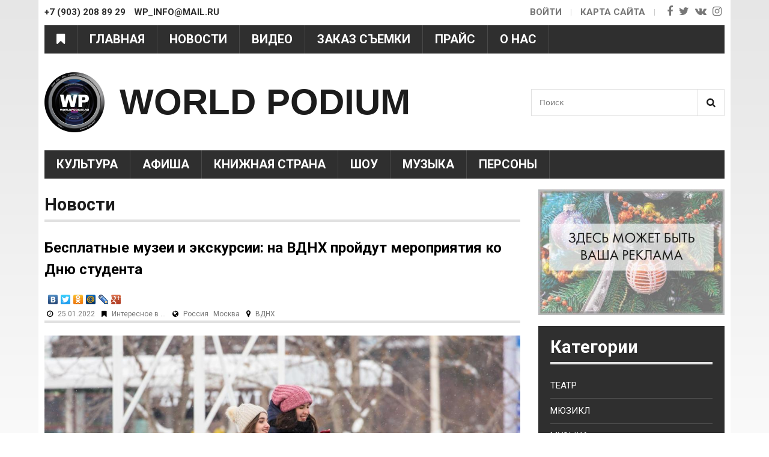

--- FILE ---
content_type: text/html; charset=utf-8
request_url: https://worldpodium.ru/news/besplatnye-muzei-i-ekskursii-na-vdnh-proydut-meropriyatiya-ko-dnyu-studenta
body_size: 15064
content:
<!DOCTYPE html>
<html lang="ru">
<head>
	<meta name="viewport" content="width=device-width">
	<meta name="yandex-verification" content="a334447e8055a3d8" />
  <!--[if IE]><![endif]-->
<link rel="preconnect" href="//fonts.googleapis.com" />
<link rel="dns-prefetch" href="//fonts.googleapis.com" />
<link rel="preconnect" href="//fonts.gstatic.com" crossorigin="" />
<link rel="dns-prefetch" href="//fonts.gstatic.com" />
<link rel="dns-prefetch" href="//languages" />
<link rel="preconnect" href="//languages" />
<meta http-equiv="Content-Type" content="text/html; charset=utf-8" />
<link rel="shortcut icon" href="https://worldpodium.ru/system/files/fav.png" type="image/png" />
<meta name="description" content="25 января отмечается День российского студенчества. В честь праздника ВДНХ подготовила подарок для студентов и гостей с именем Татьяна: бесплатный вход в музеи, на выставки и развлекательно-образовательные площадки. Также в тематической программе экскурсии, мастер-классы и музыкальный квартирник.  " />
<link rel="image_src" href="https://worldpodium.ru/sites/default/files/den_studenta_vdnh.jpg" />
<link rel="canonical" href="https://worldpodium.ru/news/besplatnye-muzei-i-ekskursii-na-vdnh-proydut-meropriyatiya-ko-dnyu-studenta" />
<link rel="shortlink" href="https://worldpodium.ru/node/25874" />
<meta property="og:site_name" content="WORLD PODIUM" />
<meta property="og:type" content="article" />
<meta property="og:url" content="https://worldpodium.ru/news/besplatnye-muzei-i-ekskursii-na-vdnh-proydut-meropriyatiya-ko-dnyu-studenta" />
<meta property="og:title" content="Бесплатные музеи и экскурсии: на ВДНХ пройдут мероприятия ко Дню студента" />
<meta property="og:description" content="25 января отмечается День российского студенчества. В честь праздника ВДНХ подготовила подарок для студентов и гостей с именем Татьяна: бесплатный вход в музеи, на выставки и развлекательно-образовательные площадки. Также в тематической программе экскурсии, мастер-классы и музыкальный квартирник.  " />
<meta property="og:updated_time" content="2022-01-25T11:32:48+03:00" />
<meta property="og:image" content="https://worldpodium.ru/sites/default/files/den_studenta_vdnh.jpg" />
<meta property="og:image:url" content="https://worldpodium.ru/sites/default/files/den_studenta_vdnh.jpg" />
<meta property="og:image:secure_url" content="https://worldpodium.ru/sites/default/files/den_studenta_vdnh.jpg" />
<meta property="og:image:width" content="640" />
<meta property="og:image:height" content="442" />
  <style>
    body{visibility: hidden;}
	</style>
	<link type="text/css" rel="stylesheet" href="/sites/default/files/advagg_css/css__qXZlMB9-abR4HEnMGmM0Z-zs4zM5spbb7RKXBx_Ma08__fdco5sGfgmDE1J4KlQ1pSQiD6o3nMDSunBckAL949ck__ks6YmlqX7G0kE6MKVCMwekc7PlG4jY0qp8bPYQU2nCM.css" media="all" />

<!--[if lte IE 7]>
<link type="text/css" rel="stylesheet" href="/sites/default/files/advagg_css/css__Wwg2qyPgp-v-4v9p9V2hGKj5TXw1zrKL_dk-RlXX31k__QEBPIj9yXk7VzWyOSfXOlMiwGeIvHqaM92QXoftJ0Fg__ks6YmlqX7G0kE6MKVCMwekc7PlG4jY0qp8bPYQU2nCM.css" media="all" />
<![endif]-->

<!--[if lte IE 6]>
<link type="text/css" rel="stylesheet" href="/sites/default/files/advagg_css/css__3c99ul0JLG98OJLYsgk_bYZ9j1cpPwVxhL0E94KnMvU__PREYrR8WF4tAKTxNFEN5HiYizFzC8MiyK4pZ1Sb73kc__ks6YmlqX7G0kE6MKVCMwekc7PlG4jY0qp8bPYQU2nCM.css" media="all" />
<![endif]-->
  
<!--[if lte IE 9]>
<script type="text/javascript" src="/sites/default/files/advagg_js/js__yu29anz8kKBVFwqQNY8dG6Mlali7H6ZQbPamuJBFQq0__jIu5RdIm2TPVcEN_nP4bj2_B0FSrk0zit9yyO8d_GC4__ks6YmlqX7G0kE6MKVCMwekc7PlG4jY0qp8bPYQU2nCM.js#ie9-" onload=";if(jQuery.isFunction(jQuery.holdReady)){jQuery.holdReady(!0)};function advagg_mod_1(){advagg_mod_1.count=++advagg_mod_1.count||1;try{if(advagg_mod_1.count<=40){init_drupal_core_settings();advagg_mod_1.count=100}}catch(d){if(advagg_mod_1.count>=40){throw d}
else{window.setTimeout(advagg_mod_1,1)}}};function advagg_mod_1_check(){if(window.init_drupal_core_settings&&window.jQuery&&window.Drupal){advagg_mod_1()}
else{window.setTimeout(advagg_mod_1_check,1)}};advagg_mod_1_check();"></script>
<![endif]-->

<!--[if gt IE 9]>
<script type="text/javascript" src="/sites/default/files/advagg_js/js__yu29anz8kKBVFwqQNY8dG6Mlali7H6ZQbPamuJBFQq0__jIu5RdIm2TPVcEN_nP4bj2_B0FSrk0zit9yyO8d_GC4__ks6YmlqX7G0kE6MKVCMwekc7PlG4jY0qp8bPYQU2nCM.js#ie10+" defer="defer" onload=";if(jQuery.isFunction(jQuery.holdReady)){jQuery.holdReady(!0)};function advagg_mod_1(){advagg_mod_1.count=++advagg_mod_1.count||1;try{if(advagg_mod_1.count<=40){init_drupal_core_settings();advagg_mod_1.count=100}}catch(d){if(advagg_mod_1.count>=40){throw d}
else{window.setTimeout(advagg_mod_1,1)}}};function advagg_mod_1_check(){if(window.init_drupal_core_settings&&window.jQuery&&window.Drupal){advagg_mod_1()}
else{window.setTimeout(advagg_mod_1_check,1)}};advagg_mod_1_check();"></script>
<![endif]-->

<!--[if !IE]><!-->
<script type="text/javascript" src="/sites/default/files/advagg_js/js__yu29anz8kKBVFwqQNY8dG6Mlali7H6ZQbPamuJBFQq0__jIu5RdIm2TPVcEN_nP4bj2_B0FSrk0zit9yyO8d_GC4__ks6YmlqX7G0kE6MKVCMwekc7PlG4jY0qp8bPYQU2nCM.js" defer="defer" onload=";if(jQuery.isFunction(jQuery.holdReady)){jQuery.holdReady(!0)};function advagg_mod_1(){advagg_mod_1.count=++advagg_mod_1.count||1;try{if(advagg_mod_1.count<=40){init_drupal_core_settings();advagg_mod_1.count=100}}catch(d){if(advagg_mod_1.count>=40){throw d}
else{window.setTimeout(advagg_mod_1,1)}}};function advagg_mod_1_check(){if(window.init_drupal_core_settings&&window.jQuery&&window.Drupal){advagg_mod_1()}
else{window.setTimeout(advagg_mod_1_check,1)}};advagg_mod_1_check();"></script>
<!--<![endif]-->
<script type="text/javascript">
<!--//--><![CDATA[//><!--
function init_drupal_core_settings() {jQuery.extend(Drupal.settings,{"basePath":"\/","pathPrefix":"","ajaxPageState":{"theme":"sitemade","theme_token":"o1a5FU5UrnH4qNfpXkBnTz18DUjNXT_ZctTPixMyLyY","css":{"modules\/system\/system.base.css":1,"modules\/system\/system.menus.css":1,"modules\/system\/system.messages.css":1,"modules\/system\/system.theme.css":1,"sites\/all\/modules\/colorbox_node\/colorbox_node.css":1,"modules\/comment\/comment.css":1,"sites\/all\/modules\/date\/date_api\/date.css":1,"sites\/all\/modules\/date\/date_popup\/themes\/datepicker.1.7.css":1,"modules\/field\/theme\/field.css":1,"modules\/node\/node.css":1,"modules\/search\/search.css":1,"modules\/user\/user.css":1,"sites\/all\/modules\/views\/css\/views.css":1,"sites\/all\/modules\/back_to_top\/css\/back_to_top.css":1,"sites\/all\/modules\/ckeditor\/css\/ckeditor.css":1,"sites\/all\/libraries\/colorbox\/example3\/colorbox.css":1,"sites\/all\/modules\/ctools\/css\/ctools.css":1,"sites\/all\/themes\/zen\/sitemade\/css\/html-reset.css":1,"sites\/all\/themes\/zen\/sitemade\/css\/layout-fixed.css":1,"sites\/all\/themes\/zen\/sitemade\/css\/pages.css":1,"sites\/all\/themes\/zen\/sitemade\/css\/print.css":1,"sites\/all\/themes\/zen\/sitemade\/css\/ie7.css":1,"sites\/all\/themes\/zen\/sitemade\/css\/ie6.css":1},"js":{"misc\/ui\/jquery.effects.core.min.js":1,"sites\/all\/modules\/colorbox_node\/colorbox_node.js":1,"sites\/all\/modules\/back_to_top\/js\/back_to_top.js":1,"sites\/all\/libraries\/colorbox\/jquery.colorbox-min.js":1,"sites\/all\/modules\/colorbox\/js\/colorbox.js":1,"sites\/all\/modules\/colorbox\/js\/colorbox_load.js":1,"misc\/progress.js":1,"sites\/all\/themes\/zen\/sitemade\/js\/jquery.bxslider.min.js":1,"sites\/all\/themes\/zen\/sitemade\/js\/bx-slider.init.js":1,"sites\/all\/themes\/zen\/sitemade\/js\/custom.js":1,"misc\/jquery.js":1,"misc\/jquery.once.js":1,"misc\/drupal.js":1,"misc\/ajax.js":1}},"colorbox":{"opacity":"0.85","current":"{current} \u0438\u0437 {total}","previous":"\u00ab \u041f\u0440\u0435\u0434\u044b\u0434\u0443\u0449\u0438\u0439","next":"\u0421\u043b\u0435\u0434\u0443\u044e\u0449\u0438\u0439 \u00bb","close":"\u0417\u0430\u043a\u0440\u044b\u0442\u044c","maxWidth":"100%","maxHeight":"100%","fixed":true},"back_to_top":{"back_to_top_button_trigger":"100","back_to_top_button_text":"","#attached":{"library":[["system","ui"]]}},"urlIsAjaxTrusted":{"\/news\/besplatnye-muzei-i-ekskursii-na-vdnh-proydut-meropriyatiya-ko-dnyu-studenta":true}}); 
if(jQuery.isFunction(jQuery.holdReady)){jQuery.holdReady(false);}} if(window.jQuery && window.Drupal){init_drupal_core_settings();}
//--><!]]>
</script>
  <title>Бесплатные музеи и экскурсии: на ВДНХ пройдут мероприятия ко Дню студента |  WORLD PODIUM</title>
  

  <!-- Yandex.Metrika counter -->
  <script type="text/javascript" >
    (function (d, w, c) {
      (w[c] = w[c] || []).push(function() {
        try {
          w.yaCounter45831726 = new Ya.Metrika({
            id:45831726,
            clickmap:true,
            trackLinks:true,
            accurateTrackBounce:true,
            webvisor:true
          });
        } catch(e) { }
      });

      var n = d.getElementsByTagName("script")[0],
        s = d.createElement("script"),
        f = function () { n.parentNode.insertBefore(s, n); };
      s.type = "text/javascript";
      s.async = true;
      s.src = "https://mc.yandex.ru/metrika/watch.js";

      if (w.opera == "[object Opera]") {
        d.addEventListener("DOMContentLoaded", f, false);
      } else { f(); }
    })(document, window, "yandex_metrika_callbacks");
  </script>
  <!-- /Yandex.Metrika counter -->

  <script>
    (function(i,s,o,g,r,a,m){i['GoogleAnalyticsObject']=r;i[r]=i[r]||function(){
      (i[r].q=i[r].q||[]).push(arguments)},i[r].l=1*new Date();a=s.createElement(o),
      m=s.getElementsByTagName(o)[0];a.async=1;a.src=g;m.parentNode.insertBefore(a,m)
    })(window,document,'script','https://www.google-analytics.com/analytics.js','ga');

    ga('create', 'UA-105793141-1', 'auto');
    ga('send', 'pageview');

  </script>
  
<script async src="//pagead2.googlesyndication.com/pagead/js/adsbygoogle.js"></script>
<script>
  (adsbygoogle = window.adsbygoogle || []).push({
    google_ad_client: "ca-pub-6366296715038150",
    enable_page_level_ads: true
  });
</script>

</head>
<body class="html not-front not-logged-in one-sidebar sidebar-second page-node page-node- page-node-25874 node-type-news section-news" >
	<div id="skip-link">
	  <a href="#main-menu" class="element-invisible element-focusable">Jump to Navigation</a>
	</div>
		<div id="page-wrapper">
  <div id="page">
    <div id="header">
      <div class="fixed-line">
        <div class="contact-line clearfix">
          <div class="contact-info"><span>+7 (903) 208 89 29</span> wp_info@mail.ru</div>
          <div class="header-right">

            <ul class="menu-social">
              <li >
                <a class="fa fa-facebook hasTooltip custom_hover" target="_blank"
                   title=""
                   href="" data-original-title="Facebook"></a>
              </li>
              <li >
                <a class="fa fa-twitter hasTooltip custom_hover" target="_blank"
                   title="https://twitter.com/worldpodiumru"
                   href="https://twitter.com/worldpodiumru" data-original-title="Twitter"></a>
              </li>
              <li >
                <a class="fa fa-vk hasTooltip custom_hover" target="_blank"
                   title="https://vk.com/worldpodiumru"
                   href="https://vk.com/worldpodiumru" data-original-title="vk"></a>
              </li>
              <li>
                <a class="fa fa-instagram hasTooltip custom_hover" target="_blank"
                   title=""
                   href="" data-original-title="instagram"></a>
              </li>
            </ul>


            <ul class="menu-top">
                              <li><a href="/user">Войти</a></li>
                            <li class="map-li"><a href="/sitemap">Карта сайта</a></li>
            </ul>



          </div>
        </div>
        <div class="menu-scroll">
          <div class="category-wrap">
            <i class="fa fa-bookmark category-menu" aria-hidden="true"></i>
            <div class="category-wrap-menu">
            	<i class="fa fa-times-circle category-menu-close" aria-hidden="true"></i>
	            <ul class="menu"><li class="mlid-1381 item-0 first last expanded"><a href="/kategoriya" title="Категории" alt="Категории">Категории</a><ul class="menu"><li class="mlid-1496 item-0 first leaf"><a href="/kategoriya/teatr" title="Театр" alt="Театр">Театр</a></li>
<li class="mlid-1497 item-1 leaf"><a href="/kategoriya/myuzikl" title="Мюзикл" alt="Мюзикл">Мюзикл</a></li>
<li class="mlid-1460 item-2 expanded"><a href="/kategoriya/muzyka-0" title="Музыка" alt="Музыка">Музыка</a><ul class="menu"><li class="mlid-1461 item-0 first leaf"><a href="/kategoriya/muzyka" title="Музыка" alt="Музыка">Музыка</a></li>
<li class="mlid-1515 item-1 leaf"><a href="/kategoriya/gosudarstvennyy-kremlyovskiy-dvorec" title="Государственный Кремлёвский Дворец" alt="Государственный Кремлёвский Дворец">Государственный Кремлёвский Дворец</a></li>
<li class="mlid-1467 item-2 leaf"><a href="/kategoriya/muzykalnyy-likbez" title="Музыкальный ЛикБез" alt="Музыкальный ЛикБез">Музыкальный ЛикБез</a></li>
<li class="mlid-1464 item-3 last leaf"><a href="/kategoriya/opera" title="Опера" alt="Опера">Опера</a></li>
</ul></li>
<li class="mlid-1511 item-3 leaf"><a href="/kategoriya/afisha" title="Афиша" alt="Афиша">Афиша</a></li>
<li class="mlid-1469 item-4 expanded"><a href="/kategoriya/moda-0" title="Мода" alt="Мода">Мода</a><ul class="menu"><li class="mlid-1470 item-0 first last leaf"><a href="/kategoriya/moda" title="Мода" alt="Мода">Мода</a></li>
</ul></li>
<li class="mlid-1471 item-5 leaf"><a href="/kategoriya/beautyhealth" title="Beauty&amp;health" alt="Beauty&amp;health">Beauty&amp;health</a></li>
<li class="mlid-1500 item-6 expanded"><a href="/kategoriya/kino-0" title="Кино" alt="Кино">Кино</a><ul class="menu"><li class="mlid-1501 item-0 first last leaf"><a href="/kategoriya/kino" title="Кино" alt="Кино">Кино</a></li>
</ul></li>
<li class="mlid-1502 item-7 leaf"><a href="/kategoriya/televidenie-videoservisy" title="Телевидение/ Видеосервисы" alt="Телевидение/ Видеосервисы">Телевидение/ Видеосервисы</a></li>
<li class="mlid-1512 item-8 leaf"><a href="/kategoriya/kultura" title="Культура" alt="Культура">Культура</a></li>
<li class="mlid-1495 item-9 expanded"><a href="/kategoriya/cirk-shou" title="Цирк/ Шоу" alt="Цирк/ Шоу">Цирк/ Шоу</a><ul class="menu"><li class="mlid-1499 item-0 first leaf"><a href="/kategoriya/cirk" title="Цирк" alt="Цирк">Цирк</a></li>
<li class="mlid-1503 item-1 leaf"><a href="/kategoriya/shou" title="Шоу" alt="Шоу">Шоу</a></li>
<li class="mlid-1498 item-2 last leaf"><a href="/kategoriya/zvezdy-i-kukly" title="Звезды и Куклы" alt="Звезды и Куклы">Звезды и Куклы</a></li>
</ul></li>
<li class="mlid-1475 item-10 leaf"><a href="/kategoriya/intervyu" title="Интервью" alt="Интервью">Интервью</a></li>
<li class="mlid-1472 item-11 expanded"><a href="/kategoriya/shou-biznes-0" title="Шоу-бизнес" alt="Шоу-бизнес">Шоу-бизнес</a><ul class="menu"><li class="mlid-1473 item-0 first leaf"><a href="/kategoriya/shou-biznes" title="Шоу-Бизнес" alt="Шоу-Бизнес">Шоу-Бизнес</a></li>
<li class="mlid-1476 item-1 last leaf"><a href="/kategoriya/zvezdnyy-goroskop" title="Звездный гороскоп" alt="Звездный гороскоп">Звездный гороскоп</a></li>
</ul></li>
<li class="mlid-1474 item-12 leaf"><a href="/kategoriya/travel" title="Travel" alt="Travel">Travel</a></li>
<li class="mlid-1488 item-13 leaf"><a href="/kategoriya/nauka-i-innovacii" title="Наука и Инновации" alt="Наука и Инновации">Наука и Инновации</a></li>
<li class="mlid-1505 item-14 leaf"><a href="/kategoriya/vkusnye-istorii" title="Вкусные истории" alt="Вкусные истории">Вкусные истории</a></li>
<li class="mlid-1462 item-15 expanded"><a href="/kategoriya/balet" title="Балет" alt="Балет">Балет</a><ul class="menu"><li class="mlid-1463 item-0 first last leaf"><a href="/kategoriya/tancy" title="Танцы" alt="Танцы">Танцы</a></li>
</ul></li>
<li class="mlid-1477 item-16 expanded"><a href="/kategoriya/festivali" title="Фестивали" alt="Фестивали">Фестивали</a><ul class="menu"><li class="mlid-1478 item-0 first leaf"><a href="/kategoriya/new-wave" title="New Wave" alt="New Wave">New Wave</a></li>
<li class="mlid-1479 item-1 leaf"><a href="/kategoriya/wjf" title="WJF" alt="WJF">WJF</a></li>
<li class="mlid-1480 item-2 leaf"><a href="/kategoriya/slavyanskiy-bazar" title="Славянский базар" alt="Славянский базар">Славянский базар</a></li>
<li class="mlid-1481 item-3 last leaf"><a href="/kategoriya/legendy-retro-fm" title="Легенды Ретро FM" alt="Легенды Ретро FM">Легенды Ретро FM</a></li>
</ul></li>
<li class="mlid-1482 item-17 expanded"><a href="/kategoriya/nashi-proekty" title="Наши проекты" alt="Наши проекты">Наши проекты</a><ul class="menu"><li class="mlid-1483 item-0 first leaf"><a href="/kategoriya/rishat" title="Rishat" alt="Rishat">Rishat</a></li>
<li class="mlid-1485 item-1 leaf"><a href="/kategoriya/shestvie-po-strane-shou-ya" title="Шествие по стране шоу «Я»" alt="Шествие по стране шоу «Я»">Шествие по стране шоу «Я»</a></li>
<li class="mlid-1486 item-2 leaf"><a href="/kategoriya/isi" title="ИСИ" alt="ИСИ">ИСИ</a></li>
<li class="mlid-1487 item-3 leaf"><a href="/kategoriya/worldpodium-pozdravlyaet" title="WorldPodium Поздравляет" alt="WorldPodium Поздравляет">WorldPodium Поздравляет</a></li>
<li class="mlid-1489 item-4 leaf"><a href="/kategoriya/udivitelnoe-ryadom" title="Удивительное рядом" alt="Удивительное рядом">Удивительное рядом</a></li>
<li class="mlid-1490 item-5 leaf"><a href="/kategoriya/viktoriny" title="Викторины" alt="Викторины">Викторины</a></li>
<li class="mlid-1491 item-6 last leaf"><a href="/kategoriya/osoboe-mnenie" title="Особое мнение" alt="Особое мнение">Особое мнение</a></li>
</ul></li>
<li class="mlid-1492 item-18 expanded"><a href="/kategoriya/dorogu-molodym-0" title="Дорогу молодым" alt="Дорогу молодым">Дорогу молодым</a><ul class="menu"><li class="mlid-1493 item-0 first last leaf"><a href="/kategoriya/dorogu-molodym" title="Дорогу молодым!" alt="Дорогу молодым!">Дорогу молодым!</a></li>
</ul></li>
<li class="mlid-1506 item-19 leaf"><a href="/kategoriya/sport" title="Спорт" alt="Спорт">Спорт</a></li>
<li class="mlid-1507 item-20 leaf"><a href="/kategoriya/nashi-publikacii-v-presse" title="Наши публикации в прессе" alt="Наши публикации в прессе">Наши публикации в прессе</a></li>
<li class="mlid-1508 item-21 leaf"><a href="/kategoriya/knizhnaya-strana" title="Книжная страна" alt="Книжная страна">Книжная страна</a></li>
<li class="mlid-1509 item-22 expanded"><a href="/kategoriya/interesnoe-v" title="Интересное в..." alt="Интересное в...">Интересное в...</a><ul class="menu"><li class="mlid-1510 item-0 first last leaf"><a href="/kategoriya/interesnoe-v-0" title="Интересное в ..." alt="Интересное в ...">Интересное в ...</a></li>
</ul></li>
<li class="mlid-1465 item-23 expanded"><a href="/kategoriya/internet" title="Интернет" alt="Интернет">Интернет</a><ul class="menu"><li class="mlid-1466 item-0 first leaf"><a href="/kategoriya/interesnoevinstagram" title="#ИнтересноевInstagram" alt="#ИнтересноевInstagram">#ИнтересноевInstagram</a></li>
<li class="mlid-1468 item-1 last leaf"><a href="/kategoriya/mir-socialnyh-setey" title="Мир социальных сетей" alt="Мир социальных сетей">Мир социальных сетей</a></li>
</ul></li>
<li class="mlid-1513 item-24 last leaf"><a href="/kategoriya/raznoe" title="Разное" alt="Разное">Разное</a></li>
</ul></li>
</ul>	            
	            <div class="socials-categ clearfix">
								<h2>WorldPodium в соц. сетях:</h2>
								<div class="clearfix">
									<a class="facebook" target="_blank"
										 title=""
										 href="" data-original-title="Facebook"></a>
									<a class="twitter" target="_blank"
										 title="https://twitter.com/worldpodiumru"
										 href="https://twitter.com/worldpodiumru" data-original-title="Twitter"></a>
									<a class="vk" target="_blank"
										 title="https://vk.com/worldpodiumru"
										 href="https://vk.com/worldpodiumru" data-original-title="vk"></a>
									<a class="instagram" target="_blank"
										 title=""
										 href="" data-original-title="instagram"></a>
								</div>
							</div>
            </div>
          </div>

          <div class="main-menu-wrap">
            <i class="fa fa-bars mobile-menu" aria-hidden="true"></i>
            <div class="wrap-menu">
            	<i class="fa fa-times-circle menu-close" aria-hidden="true"></i>
            	<ul class="menu"><li class="mlid-900 item-0 first leaf"><a href="/" title="Главная" alt="Главная">Главная</a></li>
<li class="mlid-901 item-1 leaf"><a href="/news" title="Новости" alt="Новости">Новости</a></li>
<li class="mlid-903 item-2 leaf"><a href="/video" title="Видео" alt="Видео">Видео</a></li>
<li class="mlid-905 item-3 leaf"><a href="/content/zakaz-semki" title="Заказ съемки" alt="Заказ съемки">Заказ съемки</a></li>
<li class="mlid-904 item-4 leaf"><a href="/content/prays-list" title="Прайс" alt="Прайс">Прайс</a></li>
<li class="mlid-906 item-5 last leaf"><a href="/content/o-nas" title="О нас" alt="О нас">О нас</a></li>
</ul>            </div>
          </div>
        </div>
      </div>
			<div class="b-page_newyear">
	<div class="b-page__content">
	<i class="b-head-decor">
		<i class="b-head-decor__inner b-head-decor__inner_n1">
		  <div class="b-ball b-ball_n1 b-ball_bounce" data-note="0"><div class="b-ball__right"></div><div class="b-ball__i"></div></div>
		  <div class="b-ball b-ball_n2 b-ball_bounce" data-note="1"><div class="b-ball__right"></div><div class="b-ball__i"></div></div>
		  <div class="b-ball b-ball_n3 b-ball_bounce" data-note="2"><div class="b-ball__right"></div><div class="b-ball__i"></div></div>
		  <div class="b-ball b-ball_n4 b-ball_bounce" data-note="3"><div class="b-ball__right"></div><div class="b-ball__i"></div></div>
		  <div class="b-ball b-ball_n5 b-ball_bounce" data-note="4"><div class="b-ball__right"></div><div class="b-ball__i"></div></div>
		  <div class="b-ball b-ball_n6 b-ball_bounce" data-note="5"><div class="b-ball__right"></div><div class="b-ball__i"></div></div>
		  <div class="b-ball b-ball_n7 b-ball_bounce" data-note="6"><div class="b-ball__right"></div><div class="b-ball__i"></div></div>
		  <div class="b-ball b-ball_n8 b-ball_bounce" data-note="7"><div class="b-ball__right"></div><div class="b-ball__i"></div></div>
		  <div class="b-ball b-ball_n9 b-ball_bounce" data-note="8"><div class="b-ball__right"></div><div class="b-ball__i"></div></div>
		  <div class="b-ball b-ball_i1"><div class="b-ball__right"></div><div class="b-ball__i"></div></div>
		  <div class="b-ball b-ball_i2"><div class="b-ball__right"></div><div class="b-ball__i"></div></div>
		  <div class="b-ball b-ball_i3"><div class="b-ball__right"></div><div class="b-ball__i"></div></div>
		  <div class="b-ball b-ball_i4"><div class="b-ball__right"></div><div class="b-ball__i"></div></div>
		  <div class="b-ball b-ball_i5"><div class="b-ball__right"></div><div class="b-ball__i"></div></div>
		  <div class="b-ball b-ball_i6"><div class="b-ball__right"></div><div class="b-ball__i"></div></div>
		</i>
		<i class="b-head-decor__inner b-head-decor__inner_n2">
		  <div class="b-ball b-ball_n1 b-ball_bounce" data-note="9"><div class="b-ball__right"></div><div class="b-ball__i"></div></div>
		  <div class="b-ball b-ball_n2 b-ball_bounce" data-note="10"><div class="b-ball__right"></div><div class="b-ball__i"></div></div>
		  <div class="b-ball b-ball_n3 b-ball_bounce" data-note="11"><div class="b-ball__right"></div><div class="b-ball__i"></div></div>
		  <div class="b-ball b-ball_n4 b-ball_bounce" data-note="12"><div class="b-ball__right"></div><div class="b-ball__i"></div></div>
		  <div class="b-ball b-ball_n5 b-ball_bounce" data-note="13"><div class="b-ball__right"></div><div class="b-ball__i"></div></div>
		  <div class="b-ball b-ball_n6 b-ball_bounce" data-note="14"><div class="b-ball__right"></div><div class="b-ball__i"></div></div>
		  <div class="b-ball b-ball_n7 b-ball_bounce" data-note="15"><div class="b-ball__right"></div><div class="b-ball__i"></div></div>
		  <div class="b-ball b-ball_n8 b-ball_bounce" data-note="16"><div class="b-ball__right"></div><div class="b-ball__i"></div></div>
		  <div class="b-ball b-ball_n9 b-ball_bounce" data-note="17"><div class="b-ball__right"></div><div class="b-ball__i"></div></div>
		  <div class="b-ball b-ball_i1"><div class="b-ball__right"></div><div class="b-ball__i"></div></div>
		  <div class="b-ball b-ball_i2"><div class="b-ball__right"></div><div class="b-ball__i"></div></div>
		  <div class="b-ball b-ball_i3"><div class="b-ball__right"></div><div class="b-ball__i"></div></div>
		  <div class="b-ball b-ball_i4"><div class="b-ball__right"></div><div class="b-ball__i"></div></div>
		  <div class="b-ball b-ball_i5"><div class="b-ball__right"></div><div class="b-ball__i"></div></div>
		  <div class="b-ball b-ball_i6"><div class="b-ball__right"></div><div class="b-ball__i"></div></div>
		</i>
		<i class="b-head-decor__inner b-head-decor__inner_n3">
		  <div class="b-ball b-ball_n1 b-ball_bounce" data-note="18"><div class="b-ball__right"></div><div class="b-ball__i"></div></div>
		  <div class="b-ball b-ball_n2 b-ball_bounce" data-note="19"><div class="b-ball__right"></div><div class="b-ball__i"></div></div>
		  <div class="b-ball b-ball_n3 b-ball_bounce" data-note="20"><div class="b-ball__right"></div><div class="b-ball__i"></div></div>
		  <div class="b-ball b-ball_n4 b-ball_bounce" data-note="21"><div class="b-ball__right"></div><div class="b-ball__i"></div></div>
		  <div class="b-ball b-ball_n5 b-ball_bounce" data-note="22"><div class="b-ball__right"></div><div class="b-ball__i"></div></div>
		  <div class="b-ball b-ball_n6 b-ball_bounce" data-note="23"><div class="b-ball__right"></div><div class="b-ball__i"></div></div>
		  <div class="b-ball b-ball_n7 b-ball_bounce" data-note="24"><div class="b-ball__right"></div><div class="b-ball__i"></div></div>
		  <div class="b-ball b-ball_n8 b-ball_bounce" data-note="25"><div class="b-ball__right"></div><div class="b-ball__i"></div></div>
		  <div class="b-ball b-ball_n9 b-ball_bounce" data-note="26"><div class="b-ball__right"></div><div class="b-ball__i"></div></div>
		  <div class="b-ball b-ball_i1"><div class="b-ball__right"></div><div class="b-ball__i"></div></div>
		  <div class="b-ball b-ball_i2"><div class="b-ball__right"></div><div class="b-ball__i"></div></div>
		  <div class="b-ball b-ball_i3"><div class="b-ball__right"></div><div class="b-ball__i"></div></div>
		  <div class="b-ball b-ball_i4"><div class="b-ball__right"></div><div class="b-ball__i"></div></div>
		  <div class="b-ball b-ball_i5"><div class="b-ball__right"></div><div class="b-ball__i"></div></div>
		  <div class="b-ball b-ball_i6"><div class="b-ball__right"></div><div class="b-ball__i"></div></div>
		</i>
		<i class="b-head-decor__inner b-head-decor__inner_n4">
		  <div class="b-ball b-ball_n1 b-ball_bounce" data-note="27"><div class="b-ball__right"></div><div class="b-ball__i"></div></div>
		  <div class="b-ball b-ball_n2 b-ball_bounce" data-note="28"><div class="b-ball__right"></div><div class="b-ball__i"></div></div>
		  <div class="b-ball b-ball_n3 b-ball_bounce" data-note="29"><div class="b-ball__right"></div><div class="b-ball__i"></div></div>
		  <div class="b-ball b-ball_n4 b-ball_bounce" data-note="30"><div class="b-ball__right"></div><div class="b-ball__i"></div></div>
		  <div class="b-ball b-ball_n5 b-ball_bounce" data-note="31"><div class="b-ball__right"></div><div class="b-ball__i"></div></div>
		  <div class="b-ball b-ball_n6 b-ball_bounce" data-note="32"><div class="b-ball__right"></div><div class="b-ball__i"></div></div>
		  <div class="b-ball b-ball_n7 b-ball_bounce" data-note="33"><div class="b-ball__right"></div><div class="b-ball__i"></div></div>
		  <div class="b-ball b-ball_n8 b-ball_bounce" data-note="34"><div class="b-ball__right"></div><div class="b-ball__i"></div></div>
		  <div class="b-ball b-ball_n9 b-ball_bounce" data-note="35"><div class="b-ball__right"></div><div class="b-ball__i"></div></div>
		  <div class="b-ball b-ball_i1"><div class="b-ball__right"></div><div class="b-ball__i"></div></div>
		  <div class="b-ball b-ball_i2"><div class="b-ball__right"></div><div class="b-ball__i"></div></div>
		  <div class="b-ball b-ball_i3"><div class="b-ball__right"></div><div class="b-ball__i"></div></div>
		  <div class="b-ball b-ball_i4"><div class="b-ball__right"></div><div class="b-ball__i"></div></div>
		  <div class="b-ball b-ball_i5"><div class="b-ball__right"></div><div class="b-ball__i"></div></div>
		  <div class="b-ball b-ball_i6"><div class="b-ball__right"></div><div class="b-ball__i"></div></div>
		</i>
		<i class="b-head-decor__inner b-head-decor__inner_n5">
		  <div class="b-ball b-ball_n1 b-ball_bounce" data-note="0"><div class="b-ball__right"></div><div class="b-ball__i"></div></div>
		  <div class="b-ball b-ball_n2 b-ball_bounce" data-note="1"><div class="b-ball__right"></div><div class="b-ball__i"></div></div>
		  <div class="b-ball b-ball_n3 b-ball_bounce" data-note="2"><div class="b-ball__right"></div><div class="b-ball__i"></div></div>
		  <div class="b-ball b-ball_n4 b-ball_bounce" data-note="3"><div class="b-ball__right"></div><div class="b-ball__i"></div></div>
		  <div class="b-ball b-ball_n5 b-ball_bounce" data-note="4"><div class="b-ball__right"></div><div class="b-ball__i"></div></div>
		  <div class="b-ball b-ball_n6 b-ball_bounce" data-note="5"><div class="b-ball__right"></div><div class="b-ball__i"></div></div>
		  <div class="b-ball b-ball_n7 b-ball_bounce" data-note="6"><div class="b-ball__right"></div><div class="b-ball__i"></div></div>
		  <div class="b-ball b-ball_n8 b-ball_bounce" data-note="7"><div class="b-ball__right"></div><div class="b-ball__i"></div></div>
		  <div class="b-ball b-ball_n9 b-ball_bounce" data-note="8"><div class="b-ball__right"></div><div class="b-ball__i"></div></div>
		  <div class="b-ball b-ball_i1"><div class="b-ball__right"></div><div class="b-ball__i"></div></div>
		  <div class="b-ball b-ball_i2"><div class="b-ball__right"></div><div class="b-ball__i"></div></div>
		  <div class="b-ball b-ball_i3"><div class="b-ball__right"></div><div class="b-ball__i"></div></div>
		  <div class="b-ball b-ball_i4"><div class="b-ball__right"></div><div class="b-ball__i"></div></div>
		  <div class="b-ball b-ball_i5"><div class="b-ball__right"></div><div class="b-ball__i"></div></div>
		  <div class="b-ball b-ball_i6"><div class="b-ball__right"></div><div class="b-ball__i"></div></div>
		</i>
		<i class="b-head-decor__inner b-head-decor__inner_n6">
		  <div class="b-ball b-ball_n1 b-ball_bounce" data-note="9"><div class="b-ball__right"></div><div class="b-ball__i"></div></div>
		  <div class="b-ball b-ball_n2 b-ball_bounce" data-note="10"><div class="b-ball__right"></div><div class="b-ball__i"></div></div>
		  <div class="b-ball b-ball_n3 b-ball_bounce" data-note="11"><div class="b-ball__right"></div><div class="b-ball__i"></div></div>
		  <div class="b-ball b-ball_n4 b-ball_bounce" data-note="12"><div class="b-ball__right"></div><div class="b-ball__i"></div></div>
		  <div class="b-ball b-ball_n5 b-ball_bounce" data-note="13"><div class="b-ball__right"></div><div class="b-ball__i"></div></div>
		  <div class="b-ball b-ball_n6 b-ball_bounce" data-note="14"><div class="b-ball__right"></div><div class="b-ball__i"></div></div>
		  <div class="b-ball b-ball_n7 b-ball_bounce" data-note="15"><div class="b-ball__right"></div><div class="b-ball__i"></div></div>
		  <div class="b-ball b-ball_n8 b-ball_bounce" data-note="16"><div class="b-ball__right"></div><div class="b-ball__i"></div></div>
		  <div class="b-ball b-ball_n9 b-ball_bounce" data-note="17"><div class="b-ball__right"></div><div class="b-ball__i"></div></div>
		  <div class="b-ball b-ball_i1"><div class="b-ball__right"></div><div class="b-ball__i"></div></div>
		  <div class="b-ball b-ball_i2"><div class="b-ball__right"></div><div class="b-ball__i"></div></div>
		  <div class="b-ball b-ball_i3"><div class="b-ball__right"></div><div class="b-ball__i"></div></div>
		  <div class="b-ball b-ball_i4"><div class="b-ball__right"></div><div class="b-ball__i"></div></div>
		  <div class="b-ball b-ball_i5"><div class="b-ball__right"></div><div class="b-ball__i"></div></div>
		  <div class="b-ball b-ball_i6"><div class="b-ball__right"></div><div class="b-ball__i"></div></div>
		</i>
		<i class="b-head-decor__inner b-head-decor__inner_n7">
		  <div class="b-ball b-ball_n1 b-ball_bounce" data-note="18"><div class="b-ball__right"></div><div class="b-ball__i"></div></div>
		  <div class="b-ball b-ball_n2 b-ball_bounce" data-note="19"><div class="b-ball__right"></div><div class="b-ball__i"></div></div>
		  <div class="b-ball b-ball_n3 b-ball_bounce" data-note="20"><div class="b-ball__right"></div><div class="b-ball__i"></div></div>
		  <div class="b-ball b-ball_n4 b-ball_bounce" data-note="21"><div class="b-ball__right"></div><div class="b-ball__i"></div></div>
		  <div class="b-ball b-ball_n5 b-ball_bounce" data-note="22"><div class="b-ball__right"></div><div class="b-ball__i"></div></div>
		  <div class="b-ball b-ball_n6 b-ball_bounce" data-note="23"><div class="b-ball__right"></div><div class="b-ball__i"></div></div>
		  <div class="b-ball b-ball_n7 b-ball_bounce" data-note="24"><div class="b-ball__right"></div><div class="b-ball__i"></div></div>
		  <div class="b-ball b-ball_n8 b-ball_bounce" data-note="25"><div class="b-ball__right"></div><div class="b-ball__i"></div></div>
		  <div class="b-ball b-ball_n9 b-ball_bounce" data-note="26"><div class="b-ball__right"></div><div class="b-ball__i"></div></div>
		  <div class="b-ball b-ball_i1"><div class="b-ball__right"></div><div class="b-ball__i"></div></div>
		  <div class="b-ball b-ball_i2"><div class="b-ball__right"></div><div class="b-ball__i"></div></div>
		  <div class="b-ball b-ball_i3"><div class="b-ball__right"></div><div class="b-ball__i"></div></div>
		  <div class="b-ball b-ball_i4"><div class="b-ball__right"></div><div class="b-ball__i"></div></div>
		  <div class="b-ball b-ball_i5"><div class="b-ball__right"></div><div class="b-ball__i"></div></div>
		  <div class="b-ball b-ball_i6"><div class="b-ball__right"></div><div class="b-ball__i"></div></div>
		</i>
	</i>
	</div>
</div>
      <div class="section clearfix">
        <div class="header-left">
          <div class="logo">
            <strong><a href="/">WORLD PODIUM</a></strong>
          </div>
        </div>

        <div class="header-right">
          <div class="block-search">
            <form action="/news/besplatnye-muzei-i-ekskursii-na-vdnh-proydut-meropriyatiya-ko-dnyu-studenta" method="post" id="search-block-form" accept-charset="UTF-8"><div><div class="container-inline">
      <h2 class="element-invisible">Форма поиска</h2>
    <div class="form-item form-type-textfield form-item-search-block-form">
  <label class="element-invisible" for="edit-search-block-form--2">Поиск </label>
 <input title="Введите ключевые слова для поиска." type="text" id="edit-search-block-form--2" name="search_block_form" value="" size="15" maxlength="128" class="form-text" />
</div>
<div class="form-actions form-wrapper" id="edit-actions"><input type="submit" id="edit-submit" name="op" value="Поиск" class="form-submit" /></div><input type="hidden" name="form_build_id" value="form-jx2xz_F2YNGdXXGRHmqvUeDaYIiFtKM4faN2JVySJWg" />
<input type="hidden" name="form_id" value="search_block_form" />
</div>
</div></form>
          </div>
        </div>



      </div>

        <div class="region region-category">
    <div id="block-for-site-sub-menu" class="block block-for-site first last odd">

      
  <div class="content">
    <ul id="category-update" class="clearfix">
      <li><a href="/kategoriya/kultura">Культура</a></li>
      <li><a href="/kategoriya/afisha">Афиша</a></li>
      <li><a href="/kategoriya/knizhnaya-strana">Книжная страна</a></li>
      <li><a href="/kategoriya/shou">Шоу</a></li>
      <li><a href="/kategoriya/muzyka">Музыка</a></li>
    <li><a href="/persona">Персоны</a></li>
</ul>  </div>

</div><!-- /.block -->
  </div><!-- /.region -->
    </div><!-- /.section, /#header -->
  </div>

  <div id="page">



    <div id="main-wrapper"><div id="main" class="clearfix with-navigation">

      <div id="content" class="column"><div class="section">
        
        <a id="main-content"></a>
                          <h1 class="title" id="page-title">Бесплатные музеи и экскурсии: на ВДНХ пройдут мероприятия ко Дню студента</h1>
                                                
      <div class="front-left">
            </div>
      <div class="front-center">
            </div>
      <div class="front-rigt">
            </div>

          <div class="region region-content">
    <div id="block-system-main" class="block block-system first last odd">

      
  <div class="content">
    
<h2 class="news-titles">Новости</h2>
<h1 class="page-title">Бесплатные музеи и экскурсии: на ВДНХ пройдут мероприятия ко Дню студента</h1>

<div id="node-25874" class="node node-news node-promoted view-mode-full clearfix">
		<script type="application/ld+json">
	{
		"@context": "http://schema.org",
		"@type": "NewsArticle",
		"mainEntityOfPage": {
		  "@type": "WebPage",
		  "@id": "/news/besplatnye-muzei-i-ekskursii-na-vdnh-proydut-meropriyatiya-ko-dnyu-studenta"
		},
		"headline": "Бесплатные музеи и экскурсии: на ВДНХ пройдут мероприятия ко Дню студента",
		"image": [
		  "https://worldpodium.ru/sites/default/files/den_studenta_vdnh.jpg"
		 ],
		"datePublished": "2022-01-25T10:00:00+03:00",
		"dateModified": "2022-01-25T10:00:00+03:00",
		"author": {
		  "@type": "Person",
		  "name": "WorldPodium"
		},
		 "publisher": {
		  "@type": "Organization",
		  "name": "WorldPodium",
		  "logo": {
		    "@type": "ImageObject",
		    "url": "https://worldpodium.ru/sites/all/themes/zen/sitemade/images/logo.jpg"
		  }
		},
		"description": "25 января отмечается День российского студенчества. В честь праздника ВДНХ подготовила подарок для студентов и гостей с именем Татьяна: бесплатный вход в музеи, на выставки и..."
	}
	</script>


      
  <div class="content">
    <div class="dop item_info">
      <div class="socials">   
        <div class="yashare-auto-init" data-yashareL10n="ru" data-yashareType="none" data-yashareQuickServices="vkontakte,facebook,twitter,odnoklassniki,moimir,lj,gplus"></div>
      </div>
      <i class="fa fa-clock-o"></i><div class="field field-name-field-date field-type-datetime field-label-hidden"><div class="field-items"><div class="field-item even"><span class="date-display-single">25.01.2022</span></div></div></div>      <i class="fa fa-bookmark" title="Раздел новостей"></i><div class="field field-name-field-term-categori field-type-taxonomy-term-reference field-label-hidden"><div class="field-items"><div class="field-item even"><a href="/kategoriya/interesnoe-v-0">Интересное в ...</a></div></div></div>      <i class="fa fa-globe"></i><div class="field field-name-field-term-cauntry field-type-taxonomy-term-reference field-label-hidden"><div class="field-items"><div class="field-item even"><a href="/strana/rossiya">Россия</a></div></div></div><div class="field field-name-field-term-city field-type-taxonomy-term-reference field-label-hidden"><div class="field-items"><div class="field-item even"><a href="/gorod/moskva">Москва</a></div></div></div>      <i class="fa fa-map-marker" title="Место проведения"></i><div class="field field-name-field-term-area field-type-taxonomy-term-reference field-label-hidden"><div class="field-items"><div class="field-item even"><a href="/ploshchadka/vdnh">ВДНХ</a></div></div></div>    </div>
    <div class="field-name-field-avatar-news">
    <img src="https://worldpodium.ru/sites/default/files/styles/original/public/den_studenta_vdnh.jpg?itok=98amQ5DP" alt="Бесплатные музеи и экскурсии: на ВДНХ пройдут мероприятия ко Дню студента" title="Бесплатные музеи и экскурсии: на ВДНХ пройдут мероприятия ко Дню студента" />      </div>
    <div class="field field-name-body field-type-text-with-summary field-label-hidden"><div class="field-items"><div class="field-item even"><p><strong>25 января отмечается День российского студенчества. В честь праздника ВДНХ подготовила подарок для студентов и гостей с именем Татьяна: бесплатный вход в музеи, на выставки и развлекательно-образовательные площадки. Также в тематической программе экскурсии, мастер-классы и музыкальный квартирник.  </strong></p>
<p>25 января учащиеся при предъявлении студенческого билета и девушки с именем Татьяна при предъявлении удостоверения личности могут бесплатно посетить центры «Космонавтика и авиация» и «Слово», Музей ВДНХ. Также для студентов бесплатный вход на выставку «Мечта москвича» в Музее транспорта Москвы.</p>
<p>В этот день Татьяны могут бесплатно посетить экспозицию Музея кукол, студентам дневных отделений здесь предоставят льготный билет. В Доме музеев Татьянам помимо бесплатного билета презентуют необычные сувениры, для студентов вход свободный. Скидку 30% на входные билеты дарит Татьянам и всем пришедшим с ними родственникам и друзьям мультимедийный центр «Союзмультпарк». Кроме того, в пятницу, 28 января, свободный вход для Татьян сделали на «Робостанции».</p>
<p>Ко Дню российского студенчества всех гостей ВДНХ ждут экскурсии и мастер-классы. 25 января в 13:00, 15:00 и 17:00 в центре «Космонавтика и авиация» на туре «Молодой космос» расскажут о первом отряде космонавтов СССР. Участники узнают, мог ли Герман Титов стать космонавтом номер один, все ли космонавты из первого отряда побывали в космосе, как проходила подготовка и сами полеты. Необходима регистрация.</p>
<p>В 18:00 в Центре «Слово» пройдет экскурсия «Vivat Academia! Vivant professōres!». История праздника началась с 1755 года, когда в день святой Татианы императрица Елизавета Петровна подписала указ «Об учреждении Московского университета». С той поры и стал формироваться образ российского студенчества — веселый и свободный. Гостям расскажут о жизни и традициях студентов в разные эпохи, их песнях, легендах, шутках и суевериях. Ссылка на регистрацию.</p>
<p>Серию бесплатных мастер-классов для студентов и старшеклассников проведут в павильоне «Умный город». 23 января в 11:00 участников научат создавать сайт-визитку, необходима предварительная регистрация по ссылке. 24 января в 19:30 — делать многостраничный сайт-портфолио, ссылка на регистрацию. 25 января — разрабатывать мобильное приложение, регистрация по ссылке.</p>
<p>25 января в 11:00 в прямом эфире на странице центра «Пчеловодство» в Instagram пройдет онлайн-игра «РСО-мозаика», посвященная правильной сортировке и переработке отходов. В пятницу, 28 января, учащиеся смогут принять участие в студенческом экофестивале «Земля — наш общий дом». С 15:00 до 16:00 в центре «Цветоводство» состоится квиз об экологических трендах и всем, что с этим связано. Возрастные ограничения 16 +, запись через директ на странице центра в Instagram.</p>
<p>На «Городской ферме» 25 января экскурсии для посетителей будут проводить лучшие студенты Тимирязевской академии, также здесь подготовили развлекательную программу. Учащиеся смогут посетить «Ферму» бесплатно, выполнив условия акции на ее странице в социальной сети Instagram и предъявив на входе студенческий билет.</p>
<p>Завершится программа музыкальным квартирником сольного инди-поп-проекта Тёмы Боронина в павильоне «Рабочий и колхозница». Его посвятят дню рождения Владимира Высоцкого, который также отмечается 25 января. В этот вечер будут звучать любимые многими песни и стихи советского поэта и барда, воспоминания о нем. Начало в 20:00. Участие бесплатное, по регистрации.</p>
<p>На ВДНХ продолжают действовать профилактические меры. Центры «Космонавтика и авиация» и «Слово», Музей ВДНХ, Дом музеев, Музей транспорта Москвы, Музей кукол, экоцентр «Цветоводство», павильон «Рабочий и колхозница» работают в формате COVID-free. При посещении необходимо предъявить QR-код. Дети до 14 лет могут принять участие в активностях в сопровождении взрослых, имеющих QR-код, от 14 до 18 лет — без QR-кода и сопровождения. Гостям необходимо соблюдать социальную дистанцию, в помещениях также масочный режим.</p>
<p> Пресс-служба ВДНХ.</p>
<p> </p>
</div></div></div>  </div>

  <div class="katigori">


    <i class="fa fa-pencil" title="Автор"></i>    <i class="fa fa-camera" title="Фотограф"></i>     <i class="fa fa-users" title="Персоны"></i>          <i class="fa fa-tags" title="Тэги"></i><div class="field field-name-field-tags field-type-taxonomy-term-reference field-label-above"><div class="field-label">Тэги:&nbsp;</div><div class="field-items"><div class="field-item even"><a href="/tags/den-studenta">День Студента</a></div></div></div>      </div>

  <div class="foto-rama clearfix">
      </div>

  <div class="navigation-wrap clearfix">
              <a href="/news/v-den-rossiyskogo-studenchestva-muzey-pobedy-provedet-pokaz-filmov-uchashchihsya-i-vypusknikov" class="prevnext prevnext-previous">Назад</a>              <a href="/news/sozdatel-doma-2-valeriy-komissarov-otkryvaet-pervyy-koshachiy-i-pervyy-sobachiy" class="prevnext prevnext-next">Далее</a>      </div>


  <div class="recomended-news">
    <h2>Читать также</h2>
          <div class="view view-page-news view-id-page_news view-display-id-block_1 view-dom-id-7d9dad5e1aa418bbd1c15c1f0635c192">
        
  
  
      <div class="view-content">
        <div class="views-row views-row-1 views-row-odd views-row-first small-read-news">
    
    
  <div class="views-field views-field-field-term-categori">    <a href="/kategoriya/interesnoe-v-0">Интересное в ...</a>
  </div>          
  <div class="views-field views-field-body-1">    <div class="field-content"><div class="views-field-title"><a href="/news/na-katke-vdnh-proydet-tematicheskaya-programma-v-russkom-stile">На катке ВДНХ пройдет тематическая программа в русском стиле</a></div>
<div class="views-field-nothing"><i class="fa fa-clock-o"></i>17.01.2026  <i class="fa fa-comment-o"></i>  0 </div></div>
  </div>    
  <div class="views-field views-field-field-avatar-news">    <div class="field-content"><a href="/news/na-katke-vdnh-proydet-tematicheskaya-programma-v-russkom-stile"><img src="https://worldpodium.ru/sites/default/files/styles/640_426/public/02_4.jpeg?itok=KyxlNr3E" width="640" height="426" alt="На катке ВДНХ пройдет тематическая программа в русском стиле" title="На катке ВДНХ пройдет тематическая программа в русском стиле" /></a></div>
  </div>


  </div>
  <div class="views-row views-row-2 views-row-even small-read-news">
    
    
  <div class="views-field views-field-field-term-categori">    <a href="/kategoriya/interesnoe-v-0">Интересное в ...</a>
  </div>          
  <div class="views-field views-field-body-1">    <div class="field-content"><div class="views-field-title"><a href="/news/start-vii-zimnego-mezhdunarodnogo-festivalya-iskusstv-yuriya-bashmeta">Старт VII Зимнего международного фестиваля искусств Юрия Башмета</a></div>
<div class="views-field-nothing"><i class="fa fa-clock-o"></i>16.01.2026  <i class="fa fa-comment-o"></i>  0 </div></div>
  </div>    
  <div class="views-field views-field-field-avatar-news">    <div class="field-content"><a href="/news/start-vii-zimnego-mezhdunarodnogo-festivalya-iskusstv-yuriya-bashmeta"><img src="https://worldpodium.ru/sites/default/files/styles/640_426/public/dsc_6929_2.jpg?itok=G1SWqwH6" width="640" height="426" alt="Старт VII Зимнего международного фестиваля искусств Юрия Башмета" title="Старт VII Зимнего международного фестиваля искусств Юрия Башмета" /></a></div>
  </div>


  </div>
  <div class="views-row views-row-3 views-row-odd small-read-news">
    
    
  <div class="views-field views-field-field-term-categori">    <a href="/kategoriya/interesnoe-v-0">Интересное в ...</a>
  </div>          
  <div class="views-field views-field-body-1">    <div class="field-content"><div class="views-field-title"><a href="/news/anna-shcherbakova-provedyot-avtograf-sessiyu-na-festivale-moskovskie-tradicii">Анна Щербакова  проведёт автограф-сессию на фестивале «Московские традиции»</a></div>
<div class="views-field-nothing"><i class="fa fa-clock-o"></i>15.01.2026  <i class="fa fa-comment-o"></i>  0 </div></div>
  </div>    
  <div class="views-field views-field-field-avatar-news">    <div class="field-content"><a href="/news/anna-shcherbakova-provedyot-avtograf-sessiyu-na-festivale-moskovskie-tradicii"><img src="https://worldpodium.ru/sites/default/files/styles/640_426/public/shcherbakova1.jpg?itok=OVcDn29_" width="640" height="426" alt="Анна Щербакова  проведёт автограф-сессию на фестивале «Московские традиции»" title="Анна Щербакова  проведёт автограф-сессию на фестивале «Московские традиции»" /></a></div>
  </div>


  </div>
  <div class="views-row views-row-4 views-row-even small-read-news">
    
    
  <div class="views-field views-field-field-term-categori">    <a href="/kategoriya/interesnoe-v-0">Интересное в ...</a>
  </div>          
  <div class="views-field views-field-body-1">    <div class="field-content"><div class="views-field-title"><a href="/news/posetit-ekskursiyu-pochitat-zhurnal-den-rossiyskoy-pechati-na-vdnh">Посетить экскурсию, почитать журнал: День российской печати на ВДНХ</a></div>
<div class="views-field-nothing"><i class="fa fa-clock-o"></i>13.01.2026  <i class="fa fa-comment-o"></i>  0 </div></div>
  </div>    
  <div class="views-field views-field-field-avatar-news">    <div class="field-content"><a href="/news/posetit-ekskursiyu-pochitat-zhurnal-den-rossiyskoy-pechati-na-vdnh"><img src="https://worldpodium.ru/sites/default/files/styles/640_426/public/02_2.jpeg?itok=eh7PCq5N" width="640" height="426" alt="Посетить экскурсию, почитать журнал: День российской печати на ВДНХ" title="Посетить экскурсию, почитать журнал: День российской печати на ВДНХ" /></a></div>
  </div>


  </div>
  <div class="views-row views-row-5 views-row-odd small-read-news">
    
    
  <div class="views-field views-field-field-term-categori">    <a href="/kategoriya/interesnoe-v-0">Интересное в ...</a>
  </div>          
  <div class="views-field views-field-body-1">    <div class="field-content"><div class="views-field-title"><a href="/news/zavershenie-novogodnih-prazdnikov-s-alinoy-zagitovoy">Завершение новогодних праздников с Алиной Загитовой</a></div>
<div class="views-field-nothing"><i class="fa fa-clock-o"></i>10.01.2026  <i class="fa fa-comment-o"></i>  0 </div></div>
  </div>    
  <div class="views-field views-field-field-avatar-news">    <div class="field-content"><a href="/news/zavershenie-novogodnih-prazdnikov-s-alinoy-zagitovoy"><img src="https://worldpodium.ru/sites/default/files/styles/640_426/public/ledovoe_shou_komandy_eteri_tutberidze_291_1.jpg?itok=rEuURwM0" width="640" height="426" alt="Завершение новогодних праздников с Алиной Загитовой" title="Завершение новогодних праздников с Алиной Загитовой" /></a></div>
  </div>


  </div>
  <div class="views-row views-row-6 views-row-even views-row-last small-read-news">
    
    
  <div class="views-field views-field-field-term-categori">    <a href="/kategoriya/interesnoe-v-0">Интересное в ...</a>
  </div>          
  <div class="views-field views-field-body-1">    <div class="field-content"><div class="views-field-title"><a href="/news/pritcha-o-dobre-kotoroe-neizmenno-pobezhdaet-zlo-premera-v-teatre-romen">«Притча о добре, которое неизменно побеждает зло» - премьера в театре «Ромэн»</a></div>
<div class="views-field-nothing"><i class="fa fa-clock-o"></i>08.01.2026  <i class="fa fa-comment-o"></i>  0 </div></div>
  </div>    
  <div class="views-field views-field-field-avatar-news">    <div class="field-content"><a href="/news/pritcha-o-dobre-kotoroe-neizmenno-pobezhdaet-zlo-premera-v-teatre-romen"><img src="https://worldpodium.ru/sites/default/files/styles/640_426/public/img_20260105_195137.jpg?itok=ha7CJ5kg" width="640" height="426" alt="«Притча о добре, которое неизменно побеждает зло» - премьера в театре «Ромэн»" title="«Притча о добре, которое неизменно побеждает зло» - премьера в театре «Ромэн»" /></a></div>
  </div>


  </div>
    </div>
  
  
  
  
  
  
</div>      </div>



  <div style="clear:both;">

      </div>
</div><!-- /.node -->





  </div>

</div><!-- /.block -->
  </div><!-- /.region -->
              </div></div><!-- /.section, /#content -->

              <div id="navigation"><div class="section clearfix">

          <h2 class="element-invisible">Главное меню</h2><ul id="main-menu" class="links inline clearfix"><li class="menu-198 first"><a href="/">Home</a></li>
<li class="menu-1549"><a href="/news/za-chetyre-dnya-chm-2018-festival-bolelshchikov-posetili-bolee-1-mln-chelovek">За четыре дня ЧМ-2018 Фестиваль болельщиков посетили более 1 млн человек</a></li>
<li class="menu-1268 last"><a href="/news/svadba-kornelii-mango-i-bogdana-dyurd">Свадьба Корнелии Манго и Богдана Дюрдь</a></li>
</ul>
          
        </div></div><!-- /.section, /#navigation -->
      
      
        <div class="region region-sidebar-second column sidebar"><div class="section">
    <div id="block-views-bim-block" class="block block-views first odd">

      
  <div class="content">
    <div class="view view-bim view-id-bim view-display-id-block view-dom-id-17f65bacc1001985650b0e061c911a3e">
        
  
  
      <div class="view-content">
        <div class="views-row views-row-1 views-row-odd views-row-first views-row-last">
    

  <div id="node-7480" class="node node-images node-teaser clearfix">
      <ul class="bx-banimg">
              <li>
          <a href="" target="_blank">
            <img src="https://worldpodium.ru/sites/default/files/styles/large/public/bim/vasha_reklama.jpg?itok=y6enSNaa" alt="Баннер в категориях новостей" title="Баннер в категориях новостей" />          </a>
        </li>
              <li>
          <a href="" target="_blank">
            <img src="https://worldpodium.ru/sites/default/files/styles/large/public/bim/576_81401374dd7b5ce8ee0553f5ce5cc141_8232_0.jpg?itok=vM05X7z1" alt="Баннер в категориях новостей" title="Баннер в категориях новостей" />          </a>
        </li>
          </ul>
  </div>





  </div>
    </div>
  
  
  
  
  
  
</div>  </div>

</div><!-- /.block -->
<div id="block-menu-block-1" class="block block-menu-block last even">

        <h2 class="block-title">Категории</h2>
    
  <div class="content">
    <div class="menu-block-wrapper menu-block-1 menu-name-menu-category parent-mlid-1381 menu-level-1">
  <ul class="menu"><li class="first leaf menu-mlid-1496"><a href="/kategoriya/teatr" title="Театр">Театр</a></li>
<li class="leaf menu-mlid-1497"><a href="/kategoriya/myuzikl" title="Мюзикл">Мюзикл</a></li>
<li class="expanded menu-mlid-1460"><a href="/kategoriya/muzyka-0" title="Музыка">Музыка</a><ul class="menu"><li class="first leaf menu-mlid-1461"><a href="/kategoriya/muzyka" title="Музыка">Музыка</a></li>
<li class="leaf menu-mlid-1515"><a href="/kategoriya/gosudarstvennyy-kremlyovskiy-dvorec" title="Государственный Кремлёвский Дворец">Государственный Кремлёвский Дворец</a></li>
<li class="leaf menu-mlid-1467"><a href="/kategoriya/muzykalnyy-likbez" title="Музыкальный ЛикБез">Музыкальный ЛикБез</a></li>
<li class="last leaf menu-mlid-1464"><a href="/kategoriya/opera" title="Опера">Опера</a></li>
</ul></li>
<li class="leaf menu-mlid-1511"><a href="/kategoriya/afisha" title="Афиша">Афиша</a></li>
<li class="expanded menu-mlid-1469"><a href="/kategoriya/moda-0" title="Мода">Мода</a><ul class="menu"><li class="first last leaf menu-mlid-1470"><a href="/kategoriya/moda" title="Взгляд на тенденции и стиль, обзор новых коллекций. Самые свежие новости fashion - индустрии.
">Мода</a></li>
</ul></li>
<li class="leaf menu-mlid-1471"><a href="/kategoriya/beautyhealth" title="Beauty&amp;health">Beauty&amp;health</a></li>
<li class="expanded menu-mlid-1500"><a href="/kategoriya/kino-0" title="Кино">Кино</a><ul class="menu"><li class="first last leaf menu-mlid-1501"><a href="/kategoriya/kino" title="Кино">Кино</a></li>
</ul></li>
<li class="leaf menu-mlid-1502"><a href="/kategoriya/televidenie-videoservisy" title="Телевидение/ Видеосервисы">Телевидение/ Видеосервисы</a></li>
<li class="leaf menu-mlid-1512"><a href="/kategoriya/kultura" title="Культура">Культура</a></li>
<li class="expanded menu-mlid-1495"><a href="/kategoriya/cirk-shou" title="Цирк/ Шоу">Цирк/ Шоу</a><ul class="menu"><li class="first leaf menu-mlid-1499"><a href="/kategoriya/cirk" title="Цирк">Цирк</a></li>
<li class="leaf menu-mlid-1503"><a href="/kategoriya/shou" title="Шоу">Шоу</a></li>
<li class="last leaf menu-mlid-1498"><a href="/kategoriya/zvezdy-i-kukly" title="Звезды и Куклы">Звезды и Куклы</a></li>
</ul></li>
<li class="leaf menu-mlid-1475"><a href="/kategoriya/intervyu" title="Интервью">Интервью</a></li>
<li class="expanded menu-mlid-1472"><a href="/kategoriya/shou-biznes-0" title="Шоу-бизнес">Шоу-бизнес</a><ul class="menu"><li class="first leaf menu-mlid-1473"><a href="/kategoriya/shou-biznes" title="Шоу-Бизнес">Шоу-Бизнес</a></li>
<li class="last leaf menu-mlid-1476"><a href="/kategoriya/zvezdnyy-goroskop" title="Звездный гороскоп">Звездный гороскоп</a></li>
</ul></li>
<li class="leaf menu-mlid-1474"><a href="/kategoriya/travel" title="Travel">Travel</a></li>
<li class="leaf menu-mlid-1488"><a href="/kategoriya/nauka-i-innovacii" title="Наука и Инновации">Наука и Инновации</a></li>
<li class="leaf menu-mlid-1505"><a href="/kategoriya/vkusnye-istorii" title="Вкусные истории">Вкусные истории</a></li>
<li class="expanded menu-mlid-1462"><a href="/kategoriya/balet" title="Балет">Балет</a><ul class="menu"><li class="first last leaf menu-mlid-1463"><a href="/kategoriya/tancy" title="Танцы">Танцы</a></li>
</ul></li>
<li class="expanded menu-mlid-1477"><a href="/kategoriya/festivali" title="Фестивали">Фестивали</a><ul class="menu"><li class="first leaf menu-mlid-1478"><a href="/kategoriya/new-wave" title="New Wave">New Wave</a></li>
<li class="leaf menu-mlid-1479"><a href="/kategoriya/wjf" title="WJF">WJF</a></li>
<li class="leaf menu-mlid-1480"><a href="/kategoriya/slavyanskiy-bazar" title="Славянский базар">Славянский базар</a></li>
<li class="last leaf menu-mlid-1481"><a href="/kategoriya/legendy-retro-fm" title="Легенды Ретро FM">Легенды Ретро FM</a></li>
</ul></li>
<li class="expanded menu-mlid-1482"><a href="/kategoriya/nashi-proekty" title="Наши проекты">Наши проекты</a><ul class="menu"><li class="first leaf menu-mlid-1483"><a href="/kategoriya/rishat" title="Rishat">Rishat</a></li>
<li class="leaf menu-mlid-1485"><a href="/kategoriya/shestvie-po-strane-shou-ya" title="Шествие по стране шоу «Я»">Шествие по стране шоу «Я»</a></li>
<li class="leaf menu-mlid-1486"><a href="/kategoriya/isi" title="ИСИ">ИСИ</a></li>
<li class="leaf menu-mlid-1487"><a href="/kategoriya/worldpodium-pozdravlyaet" title="WorldPodium Поздравляет">WorldPodium Поздравляет</a></li>
<li class="leaf menu-mlid-1489"><a href="/kategoriya/udivitelnoe-ryadom" title="Удивительное рядом">Удивительное рядом</a></li>
<li class="leaf menu-mlid-1490"><a href="/kategoriya/viktoriny" title="Викторины">Викторины</a></li>
<li class="last leaf menu-mlid-1491"><a href="/kategoriya/osoboe-mnenie" title="Особое мнение">Особое мнение</a></li>
</ul></li>
<li class="expanded menu-mlid-1492"><a href="/kategoriya/dorogu-molodym-0" title="Дорогу молодым">Дорогу молодым</a><ul class="menu"><li class="first last leaf menu-mlid-1493"><a href="/kategoriya/dorogu-molodym" title="Дорогу молодым!">Дорогу молодым!</a></li>
</ul></li>
<li class="leaf menu-mlid-1506"><a href="/kategoriya/sport" title="Спорт">Спорт</a></li>
<li class="leaf menu-mlid-1507"><a href="/kategoriya/nashi-publikacii-v-presse" title="Наши публикации в прессе">Наши публикации в прессе</a></li>
<li class="leaf menu-mlid-1508"><a href="/kategoriya/knizhnaya-strana" title="Книжная страна">Книжная страна</a></li>
<li class="expanded menu-mlid-1509"><a href="/kategoriya/interesnoe-v" title="Интересное в...">Интересное в...</a><ul class="menu"><li class="first last leaf menu-mlid-1510"><a href="/kategoriya/interesnoe-v-0" title="Интересное в ...">Интересное в ...</a></li>
</ul></li>
<li class="expanded menu-mlid-1465"><a href="/kategoriya/internet" title="Интернет">Интернет</a><ul class="menu"><li class="first leaf menu-mlid-1466"><a href="/kategoriya/interesnoevinstagram" title="#ИнтересноевInstagram">#ИнтересноевInstagram</a></li>
<li class="last leaf menu-mlid-1468"><a href="/kategoriya/mir-socialnyh-setey" title="Мир социальных сетей">Мир социальных сетей</a></li>
</ul></li>
<li class="last leaf menu-mlid-1513"><a href="/kategoriya/raznoe" title="Разное">Разное</a></li>
</ul>      <div class="socials-categ clearfix">
      <h2>WorldPodium в соц. сетях:</h2>
      <div class="clearfix">
        <a class="facebook" target="_blank"
           title=""
           href="" data-original-title="Facebook"></a>
        <a class="twitter" target="_blank"
           title="https://twitter.com/worldpodiumru"
           href="https://twitter.com/worldpodiumru" data-original-title="Twitter"></a>
        <a class="vk" target="_blank"
           title="https://vk.com/worldpodiumru"
           href="https://vk.com/worldpodiumru" data-original-title="vk"></a>
        <a class="instagram" target="_blank"
           title=""
           href="" data-original-title="instagram"></a>
      </div>
    </div>
  </div>
  </div>

</div><!-- /.block -->
  </div></div><!-- /.section, /.region -->

    </div></div><!-- /#main, /#main-wrapper -->

    
  </div>
</div><!-- /#page, /#page-wrapper -->
<div class="page-bottom header">
  <div class="header-line-top">
    <div class="wrap">
        <div class="region region-header-top">
    <div id="block-block-7" class="block block-block first last odd">

      
  <div class="content">
    <p>World Podium © 2015 - 2024.  Свидетельство о регистрации СМИ: ЭЛ № ФС 77 - 62927.  Дата регистрации: 31.08.2015.</p>
  </div>

</div><!-- /.block -->
  </div><!-- /.region -->
    </div>
  </div>
  <div class="header-line-center">
    <div class="wrap">

      <div class="hlc-block"></div>
      <div class="hlc-block">
        <span class="logo"><strong><a href="/">WORLD PODIUM</a></strong></span>
        <div class="footer-links">
          <a href="/content/redakciya-sayta-worldpodiumru" class="link-1" title="Редакция сайта">Редакция сайта</a>
          <a href="/content/pravovaya-informaciya" class="link-2" title="Правовая информация">Правовая информация</a>
          <a href="/content/reklama-na-sayte" class="link-3" title="Реклама на сайте">Реклама на сайте</a>
        </div>
      </div>
      <div class="hlc-block social-wrap">
        <h2>Читайте нас:</h2>
        <ul class="menu-social">
          <li >
            <a class="fa fa-facebook hasTooltip custom_hover" target="_blank"
               title=""
               href="" data-original-title="Facebook"></a>
          </li>
          <li >
            <a class="fa fa-twitter hasTooltip custom_hover" target="_blank"
               title="https://twitter.com/worldpodiumru"
               href="https://twitter.com/worldpodiumru" data-original-title="Twitter"></a>
          </li>
          <li >
            <a class="fa fa-vk hasTooltip custom_hover" target="_blank"
               title="https://vk.com/worldpodiumru"
               href="https://vk.com/worldpodiumru" data-original-title="vk"></a>
          </li>
          <li>
            <a class="fa fa-instagram hasTooltip custom_hover" target="_blank"
               title=""
               href="" data-original-title="instagram"></a>
          </li>
        </ul>
      </div>




          </div>
  </div>
  <div class="header-line-bottom">
    <div class="wrap">
        <div class="region region-header-bottom">
    <div id="block-block-1" class="block block-block first last odd">

      
  <div class="content">
    <p>Исключительные права на материалы, размещённые на данном сайте, в соответствии с законодательством Российской Федерации об охране результатов интеллектуальной деятельности принадлежат компании «World Podium». При использовании текстовых материалов издания, обязательна активная ссылка на ресурс и имя автора. Фотоматериалы сайта не подлежат использованию другими лицами в какой бы то ни было форме без письменного разрешения правообладателя. </p>
<p>Приобретение авторских прав: <a href="mailto:wp_info@mail.ru">wp_info@mail.ru</a></p>
<p>Сообщения и комментарии читателей сайта размещаются без предварительного редактирования. Редакция оставляет за собой право удалить их с сайта или отредактировать, если указанные сообщения и комментарии являются злоупотреблением свободой массовой информации или нарушением иных требований закона. </p>
<p>Информация размещенная на данном сайте не является публичной офертой, и размещается в образовательных целях.</p>
  </div>

</div><!-- /.block -->
  </div><!-- /.region -->
    </div>
  </div>
</div>

<div id="#backtotop"></div>

<div class="mobile-share group">
	<div class="title-sh">Поделитесь</div>
	<div class="ya-share2" data-services="vkontakte,facebook,twitter,whatsapp"></div>
</div>
	<script type="text/javascript" src="/sites/default/files/advagg_js/js__MnPgteY58ZBLAZlQPRvlAlpuWsaLgJd8VsRe3WP6GTU__5vDNzn0qwit2aXUbqLUrrreb9bmStB9GshBVSkP5HK0__ks6YmlqX7G0kE6MKVCMwekc7PlG4jY0qp8bPYQU2nCM.js" defer="defer"></script>
</body>
	<script async type="text/javascript" src="//yastatic.net/share/share.js" charset="utf-8"></script>
</html>


--- FILE ---
content_type: text/html; charset=utf-8
request_url: https://www.google.com/recaptcha/api2/aframe
body_size: 267
content:
<!DOCTYPE HTML><html><head><meta http-equiv="content-type" content="text/html; charset=UTF-8"></head><body><script nonce="vhlZBEPR-0mAc1xa11MUVA">/** Anti-fraud and anti-abuse applications only. See google.com/recaptcha */ try{var clients={'sodar':'https://pagead2.googlesyndication.com/pagead/sodar?'};window.addEventListener("message",function(a){try{if(a.source===window.parent){var b=JSON.parse(a.data);var c=clients[b['id']];if(c){var d=document.createElement('img');d.src=c+b['params']+'&rc='+(localStorage.getItem("rc::a")?sessionStorage.getItem("rc::b"):"");window.document.body.appendChild(d);sessionStorage.setItem("rc::e",parseInt(sessionStorage.getItem("rc::e")||0)+1);localStorage.setItem("rc::h",'1768737994520');}}}catch(b){}});window.parent.postMessage("_grecaptcha_ready", "*");}catch(b){}</script></body></html>